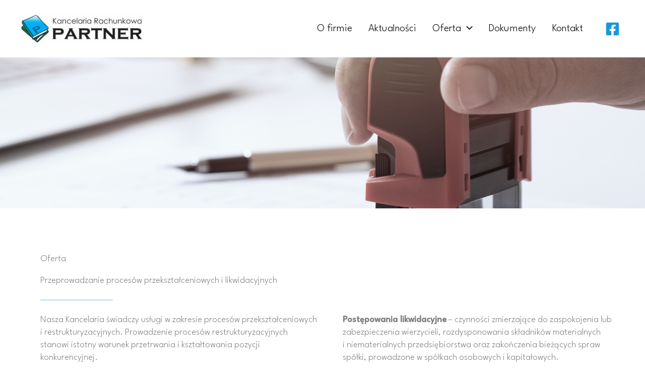

--- FILE ---
content_type: text/css
request_url: https://kancelaria-partner.pl/wp-content/uploads/elementor/css/post-25207.css?ver=1767957241
body_size: 459
content:
.elementor-kit-25207{--e-global-color-primary:#6EC1E4;--e-global-color-secondary:#54595F;--e-global-color-text:#7A7A7A;--e-global-color-accent:#61CE70;--e-global-color-64c6878:#2C9141;--e-global-color-271d340:#1D97D754;--e-global-color-865a616:#1D97D7;--e-global-color-dfce021:#FFFFFF69;--e-global-color-75690d7:#43AA12;--e-global-color-ab2a6d9:#1A8B0F;--e-global-color-e6a3602:#14732B;--e-global-color-d1b9970:#FFFFFF5C;--e-global-color-cdd8a61:#1D97D754;--e-global-color-59e338c:#6EC1E4;--e-global-color-213dfa5:#1D97D7C2;--e-global-typography-primary-font-family:"Roboto";--e-global-typography-primary-font-weight:600;--e-global-typography-secondary-font-family:"Roboto Slab";--e-global-typography-secondary-font-weight:400;--e-global-typography-text-font-family:"Roboto";--e-global-typography-text-font-weight:400;--e-global-typography-accent-font-family:"Roboto";--e-global-typography-accent-font-weight:500;}.elementor-section.elementor-section-boxed > .elementor-container{max-width:1140px;}.e-con{--container-max-width:1140px;}.elementor-widget:not(:last-child){margin-block-end:20px;}.elementor-element{--widgets-spacing:20px 20px;--widgets-spacing-row:20px;--widgets-spacing-column:20px;}{}h1.entry-title{display:var(--page-title-display);}@media(max-width:1024px){.elementor-section.elementor-section-boxed > .elementor-container{max-width:1024px;}.e-con{--container-max-width:1024px;}}@media(max-width:767px){.elementor-section.elementor-section-boxed > .elementor-container{max-width:767px;}.e-con{--container-max-width:767px;}}

--- FILE ---
content_type: text/css
request_url: https://kancelaria-partner.pl/wp-content/uploads/elementor/css/post-13.css?ver=1767992492
body_size: 880
content:
.elementor-13 .elementor-element.elementor-element-6847ed5:not(.elementor-motion-effects-element-type-background), .elementor-13 .elementor-element.elementor-element-6847ed5 > .elementor-motion-effects-container > .elementor-motion-effects-layer{background-image:url("https://kancelaria-partner.pl/wp-content/uploads/2022/06/sporzadzenie-dokumentow-dotyczacych-ubezpieczen-dla-pracownikow.jpeg");background-position:center center;}.elementor-13 .elementor-element.elementor-element-6847ed5 > .elementor-background-overlay{background-color:transparent;background-image:linear-gradient(150deg, #000000 0%, #F2295B00 39%);opacity:0.26;transition:background 0.3s, border-radius 0.3s, opacity 0.3s;}.elementor-13 .elementor-element.elementor-element-6847ed5 > .elementor-container{min-height:300px;}.elementor-13 .elementor-element.elementor-element-6847ed5{transition:background 0.3s, border 0.3s, border-radius 0.3s, box-shadow 0.3s;}.elementor-13 .elementor-element.elementor-element-107435b6 > .elementor-container > .elementor-column > .elementor-widget-wrap{align-content:center;align-items:center;}.elementor-13 .elementor-element.elementor-element-107435b6:not(.elementor-motion-effects-element-type-background), .elementor-13 .elementor-element.elementor-element-107435b6 > .elementor-motion-effects-container > .elementor-motion-effects-layer{background-color:#ffffff;}.elementor-13 .elementor-element.elementor-element-107435b6 > .elementor-container{max-width:1300px;}.elementor-13 .elementor-element.elementor-element-107435b6 > .elementor-background-overlay{opacity:0.13;transition:background 0.3s, border-radius 0.3s, opacity 0.3s;}.elementor-13 .elementor-element.elementor-element-107435b6{transition:background 0.3s, border 0.3s, border-radius 0.3s, box-shadow 0.3s;padding:90px 0px 140px 0px;}.elementor-13 .elementor-element.elementor-element-337f7f4e > .elementor-element-populated{margin:0px 0px 0px 80px;--e-column-margin-right:0px;--e-column-margin-left:80px;padding:0px 0px 0px 0px;}.elementor-13 .elementor-element.elementor-element-5cefd619 > .elementor-widget-container{margin:0px 0px 0px 0px;padding:0px 0px 0px 0px;}.elementor-13 .elementor-element.elementor-element-5cefd619{text-align:start;}.elementor-13 .elementor-element.elementor-element-42e2bb40 > .elementor-widget-container{margin:0px 0px 0px 0px;padding:0px 0px 0px 0px;}.elementor-13 .elementor-element.elementor-element-42e2bb40{text-align:start;}.elementor-13 .elementor-element.elementor-element-3a7f7c12{--divider-border-style:solid;--divider-color:var( --e-global-color-cdd8a61 );--divider-border-width:2px;}.elementor-13 .elementor-element.elementor-element-3a7f7c12 .elementor-divider-separator{width:12%;margin:0 auto;margin-left:0;}.elementor-13 .elementor-element.elementor-element-3a7f7c12 .elementor-divider{text-align:left;padding-block-start:6px;padding-block-end:6px;}.elementor-13 .elementor-element.elementor-element-672e603 > .elementor-element-populated{padding:0px 50px 0px 0px;}.elementor-13 .elementor-element.elementor-element-c750e46 > .elementor-widget-container{margin:0px 0px 0px 0px;}.elementor-13 .elementor-element.elementor-element-c750e46{columns:1;text-align:start;}.elementor-13 .elementor-element.elementor-element-4e35d5d > .elementor-widget-container{margin:-40px 0px 0px 0px;}.elementor-13 .elementor-element.elementor-element-4e35d5d .elementor-icon-list-icon i{color:var( --e-global-color-cdd8a61 );transition:color 0.3s;}.elementor-13 .elementor-element.elementor-element-4e35d5d .elementor-icon-list-icon svg{fill:var( --e-global-color-cdd8a61 );transition:fill 0.3s;}.elementor-13 .elementor-element.elementor-element-4e35d5d{--e-icon-list-icon-size:24px;--icon-vertical-offset:0px;}.elementor-13 .elementor-element.elementor-element-4e35d5d .elementor-icon-list-text{transition:color 0.3s;}.elementor-13 .elementor-element.elementor-element-20522974 > .elementor-widget-container{margin:0px 0px 0px 0px;padding:0px 50px 0px 0px;}.elementor-13 .elementor-element.elementor-element-20522974{columns:1;text-align:start;}@media(max-width:1024px){.elementor-13 .elementor-element.elementor-element-107435b6{padding:80px 80px 80px 80px;}.elementor-13 .elementor-element.elementor-element-337f7f4e > .elementor-element-populated{margin:0px 0px 0px 0px;--e-column-margin-right:0px;--e-column-margin-left:0px;}}@media(max-width:767px){.elementor-13 .elementor-element.elementor-element-6847ed5 > .elementor-container{min-height:100px;}.elementor-13 .elementor-element.elementor-element-6847ed5:not(.elementor-motion-effects-element-type-background), .elementor-13 .elementor-element.elementor-element-6847ed5 > .elementor-motion-effects-container > .elementor-motion-effects-layer{background-size:cover;}.elementor-13 .elementor-element.elementor-element-107435b6{padding:70px 25px 70px 25px;}.elementor-13 .elementor-element.elementor-element-337f7f4e > .elementor-element-populated{margin:0px 0px 0px 0px;--e-column-margin-right:0px;--e-column-margin-left:0px;}.elementor-13 .elementor-element.elementor-element-5cefd619{text-align:start;}.elementor-13 .elementor-element.elementor-element-42e2bb40{text-align:start;}.elementor-13 .elementor-element.elementor-element-3a7f7c12 .elementor-divider-separator{width:25%;}.elementor-13 .elementor-element.elementor-element-672e603 > .elementor-element-populated{padding:0px 0px 0px 0px;}.elementor-13 .elementor-element.elementor-element-c750e46{columns:1;text-align:start;}.elementor-13 .elementor-element.elementor-element-20522974 > .elementor-widget-container{padding:010px 0px 0px 0px;}.elementor-13 .elementor-element.elementor-element-20522974{columns:1;text-align:start;}}@media(min-width:1025px){.elementor-13 .elementor-element.elementor-element-6847ed5:not(.elementor-motion-effects-element-type-background), .elementor-13 .elementor-element.elementor-element-6847ed5 > .elementor-motion-effects-container > .elementor-motion-effects-layer{background-attachment:fixed;}}